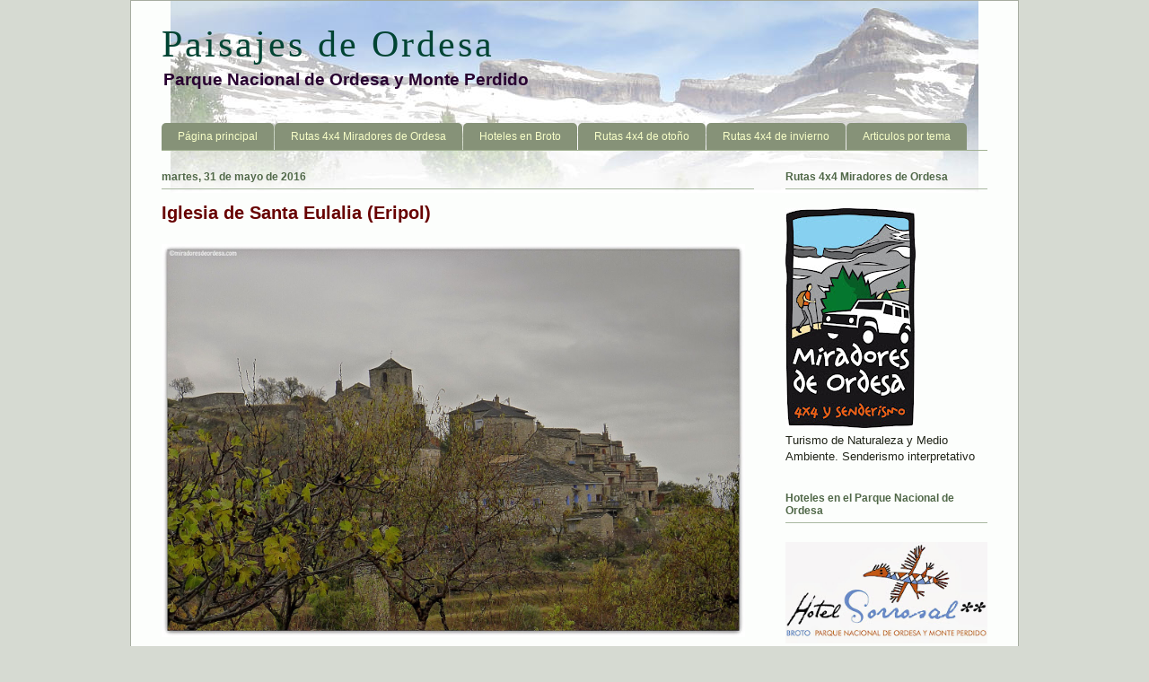

--- FILE ---
content_type: text/html; charset=UTF-8
request_url: http://www.paisajesdeordesa.com/2016/05/iglesia-de-santa-eulalia-eripol.html
body_size: 13563
content:
<!DOCTYPE html>
<html class='v2' dir='ltr' xmlns='http://www.w3.org/1999/xhtml' xmlns:b='http://www.google.com/2005/gml/b' xmlns:data='http://www.google.com/2005/gml/data' xmlns:expr='http://www.google.com/2005/gml/expr' xmlns:fb='http://www.facebook.com/2008/fbml'>
<head>
<link href='https://www.blogger.com/static/v1/widgets/335934321-css_bundle_v2.css' rel='stylesheet' type='text/css'/>
<meta content='IE=EmulateIE7' http-equiv='X-UA-Compatible'/>
<meta content='width=1100' name='viewport'/>
<meta content='text/html; charset=UTF-8' http-equiv='Content-Type'/>
<meta content='blogger' name='generator'/>
<link href='http://www.paisajesdeordesa.com/favicon.ico' rel='icon' type='image/x-icon'/>
<link href='http://www.paisajesdeordesa.com/2016/05/iglesia-de-santa-eulalia-eripol.html' rel='canonical'/>
<link rel="alternate" type="application/atom+xml" title="Paisajes de Ordesa - Atom" href="http://www.paisajesdeordesa.com/feeds/posts/default" />
<link rel="alternate" type="application/rss+xml" title="Paisajes de Ordesa - RSS" href="http://www.paisajesdeordesa.com/feeds/posts/default?alt=rss" />
<link rel="service.post" type="application/atom+xml" title="Paisajes de Ordesa - Atom" href="https://www.blogger.com/feeds/5640711041597634068/posts/default" />

<link rel="alternate" type="application/atom+xml" title="Paisajes de Ordesa - Atom" href="http://www.paisajesdeordesa.com/feeds/1378759026557736069/comments/default" />
<!--Can't find substitution for tag [blog.ieCssRetrofitLinks]-->
<link href='https://blogger.googleusercontent.com/img/b/R29vZ2xl/AVvXsEiPNoMX3_QCCE0jro38KBGgqeu3StkGOHC10m7QOtYPFw8E2ISpsvmn_Dgp8eZBmgmS-x1Bbc9kV5flzXGSYhAQW39TP2cRdMmMa_Xtcohg8zZmPIhIawXj2vdqQilJYr0b2DhuiYokCBAC/s1600/eripol+(11)iglesia%2Bsanta%2Beulalia.JPG' rel='image_src'/>
<meta content='http://www.paisajesdeordesa.com/2016/05/iglesia-de-santa-eulalia-eripol.html' property='og:url'/>
<meta content='Iglesia de Santa Eulalia (Eripol)' property='og:title'/>
<meta content='  Eripol , pequeño pueblecito perteneciente al municipio de Bárcabo , en el Sobrarbe, provincia de Huesca.   Se sitúa a una altitud de 921 m...' property='og:description'/>
<meta content='https://blogger.googleusercontent.com/img/b/R29vZ2xl/AVvXsEiPNoMX3_QCCE0jro38KBGgqeu3StkGOHC10m7QOtYPFw8E2ISpsvmn_Dgp8eZBmgmS-x1Bbc9kV5flzXGSYhAQW39TP2cRdMmMa_Xtcohg8zZmPIhIawXj2vdqQilJYr0b2DhuiYokCBAC/w1200-h630-p-k-no-nu/eripol+(11)iglesia%2Bsanta%2Beulalia.JPG' property='og:image'/>
<!-- Cambiar título -->
<title>Iglesia de Santa Eulalia (Eripol) - Paisajes de Ordesa</title>
<!-- Fin cambiar título -->
<META content='naturaleza, montaña, valle, turismo, aventura, senderismo, fotografía, animales, plantas, excursion, parque, agua, pueblo ' name='keywords'></META>
<META content='es' name='language'></META>
<style type='text/css'>@font-face{font-family:'Chewy';font-style:normal;font-weight:400;font-display:swap;src:url(//fonts.gstatic.com/s/chewy/v18/uK_94ruUb-k-wn52KjI9OPec.woff2)format('woff2');unicode-range:U+0000-00FF,U+0131,U+0152-0153,U+02BB-02BC,U+02C6,U+02DA,U+02DC,U+0304,U+0308,U+0329,U+2000-206F,U+20AC,U+2122,U+2191,U+2193,U+2212,U+2215,U+FEFF,U+FFFD;}</style>
<style id='page-skin-1' type='text/css'><!--
/*
-----------------------------------------------
Blogger Template Style
Name:     Ethereal
Designer: Jason Morrow
URL:      jasonmorrow.etsy.com
----------------------------------------------- */
/* Variable definitions
====================
<Variable name="keycolor" description="Main Color" type="color" default="#000000"/>
<Group description="Body Text" selector="body">
<Variable name="body.font" description="Font" type="font"
default="normal normal 13px Arial, Tahoma, Helvetica, FreeSans, sans-serif"/>
<Variable name="body.text.color" description="Text Color" type="color" default="#666666"/>
</Group>
<Group description="Background" selector=".body-fauxcolumns-outer">
<Variable name="body.background.color" description="Outer Background" type="color" default="#fb5e53"/>
<Variable name="content.background.color" description="Main Background" type="color" default="#ffffff"/>
<Variable name="body.border.color" description="Border Color" type="color" default="#fb5e53"/>
</Group>
<Group description="Links" selector=".main-inner">
<Variable name="link.color" description="Link Color" type="color" default="#2198a6"/>
<Variable name="link.visited.color" description="Visited Color" type="color" default="#4d469c"/>
<Variable name="link.hover.color" description="Hover Color" type="color" default="#004499"/>
</Group>
<Group description="Blog Title" selector=".header h1">
<Variable name="header.font" description="Font" type="font"
default="normal normal 60px Times, 'Times New Roman', FreeSerif, serif"/>
<Variable name="header.text.color" description="Text Color" type="color" default="#ff8b8b"/>
</Group>
<Group description="Blog Description" selector=".header .description">
<Variable name="description.text.color" description="Description Color" type="color"
default="#666666"/>
</Group>
<Group description="Tabs Text" selector=".tabs-inner .widget li a">
<Variable name="tabs.font" description="Font" type="font"
default="normal normal 12px Arial, Tahoma, Helvetica, FreeSans, sans-serif"/>
<Variable name="tabs.selected.text.color" description="Selected Color" type="color" default="#ffffff"/>
<Variable name="tabs.text.color" description="Text Color" type="color" default="#202418"/>
</Group>
<Group description="Tabs Background" selector=".tabs-outer .PageList">
<Variable name="tabs.selected.background.color" description="Selected Color" type="color" default="#ffa183"/>
<Variable name="tabs.background.color" description="Background Color" type="color" default="#ffdfc7"/>
<Variable name="tabs.border.bevel.color" description="Bevel Color" type="color" default="#fb5e53"/>
</Group>
<Group description="Post Title" selector="h3.post-title, h4, h3.post-title a">
<Variable name="post.title.font" description="Font" type="font"
default="normal normal 24px Times, Times New Roman, serif"/>
<Variable name="post.title.text.color" description="Text Color" type="color" default="#2198a6"/>
</Group>
<Group description="Gadget Title" selector="h2">
<Variable name="widget.title.font" description="Title Font" type="font"
default="normal bold 12px Arial, Tahoma, Helvetica, FreeSans, sans-serif"/>
<Variable name="widget.title.text.color" description="Text Color" type="color" default="#202418"/>
<Variable name="widget.title.border.bevel.color" description="Bevel Color" type="color" default="#dbdbdb"/>
</Group>
<Group description="Accents" selector=".main-inner .widget">
<Variable name="widget.alternate.text.color" description="Alternate Color" type="color" default="#cccccc"/>
<Variable name="widget.border.bevel.color" description="Bevel Color" type="color" default="#dbdbdb"/>
</Group>
<Variable name="body.background" description="Body Background" type="background"
color="#d6dad2" default="$(color) none repeat-x scroll top left"/>
<Variable name="body.background.gradient" description="Body Gradient Cap" type="url"
default="none"/>
<Variable name="body.background.imageBorder" description="Body Image Border" type="url"
default="none"/>
<Variable name="body.background.imageBorder.position.left" description="Body Image Border Left" type="length"
default="0"/>
<Variable name="body.background.imageBorder.position.right" description="Body Image Border Right" type="length"
default="0"/>
<Variable name="header.background.gradient" description="Header Background Gradient" type="url" default="none"/>
<Variable name="content.background.gradient" description="Content Gradient" type="url" default="none"/>
<Variable name="link.decoration" description="Link Decoration" type="string" default="none"/>
<Variable name="link.visited.decoration" description="Link Visited Decoration" type="string" default="none"/>
<Variable name="link.hover.decoration" description="Link Hover Decoration" type="string" default="underline"/>
<Variable name="widget.padding.top" description="Widget Padding Top" type="length" default="15px"/>
<Variable name="date.space" description="Date Space" type="length" default="15px"/>
<Variable name="post.first.padding.top" description="First Post Padding Top" type="length" default="0"/>
<Variable name="mobile.background.overlay" description="Mobile Background Overlay" type="string" default=""/>
<Variable name="mobile.background.size" description="Mobile Background Size" type="string" default="auto"/>
<Variable name="startSide" description="Side where text starts in blog language" type="automatic" default="left"/>
<Variable name="endSide" description="Side where text ends in blog language" type="automatic" default="right"/>
*/
/* Content
----------------------------------------------- */
body, .body-fauxcolumn-outer {
font: normal normal 13px 'Trebuchet MS', Trebuchet, sans-serif;
color: #202418;
background: #d6dad2 none no-repeat scroll center center;
}
html body .content-outer {
min-width: 0;
max-width: 100%;
width: 100%;
margin-bottom: 2px;
}
a:link {
text-decoration: none;
color: #004499;
}
a:visited {
text-decoration: none;
color: #0033cc;
}
a:hover {
text-decoration: underline;
color: #bb0033;
}
.main-inner {
padding-top: 15px;
}
.body-fauxcolumn-outer {
background: transparent none repeat-x scroll top center;
}
.content-fauxcolumns .fauxcolumn-inner {
background: #fcfefc url(http://www.blogblog.com/1kt/ethereal/white-fade.png) repeat-x scroll top left;
border: 1px solid #a6aca0;
background-image: url("https://blogger.googleusercontent.com/img/b/R29vZ2xl/AVvXsEjX1mjkxDwMoYiNV61_Cv5UCLmsp6pesUd7aCN4tnOfXvTFUL6S0e3I-agZ3O4DyXhF6vXcYMnxIU0UBWZdZOLYm3k5rqh5I6EHs1vJDwjP8t8Y6M9K0Mc3VbWHtIrufKg-fx6gUJGMizOg/s1600/cap4.jpg"); background-position: center top; background-repeat: no-repeat;
}
/* Flexible Background
----------------------------------------------- */
.content-fauxcolumn-outer .fauxborder-left {
width: 100%;
padding-left: 0;
margin-left: -0;
background-color: transparent;
background-image: none;
background-repeat: no-repeat;
background-position: left top;
}
.content-fauxcolumn-outer .fauxborder-right {
margin-right: -0;
width: 0;
background-color: transparent;
background-image: none;
background-repeat: no-repeat;
background-position: right top;
}
/* Columns
----------------------------------------------- */
.content-inner {
padding: 0;
}
/* Header
----------------------------------------------- */
.header-inner {
padding: 25px 0 25px;
}
.header-inner .section {
margin: 0 35px;
}
.Header h1 {
font: normal normal 42px Georgia, Utopia, 'Palatino Linotype', Palatino, serif;
color: #004433;
letter-spacing: 3px;
margin-bottom: -6px;
}
.Header h1 a {
color: #004433;
}
.Header .description {
font-size: 144%;
font-weight: bold;
color: #280030;
}
.header-inner .Header .titlewrapper,
.header-inner .Header .descriptionwrapper {
padding: 0;
margin-bottom: 0;
}
/* Tabs
----------------------------------------------- */
.tabs-outer {
position: relative;
background: transparent;
margin-bottom: 2px;
}
.tabs-cap-top, .tabs-cap-bottom {
position: absolute;
width: 100%;
}
.tabs-cap-bottom {
bottom: 0;
}
.tabs-inner {
padding: 0;
}
.tabs-inner .section {
margin: 0 35px;
}
*+html body .tabs-inner .widget li {
padding: 1px;
}
.PageList {
border-bottom: 1px solid #a0b090;
}
.tabs-inner .widget li.selected a,
.tabs-inner .widget li a:hover {
position: relative;
-moz-border-radius-topleft: 5px;
-moz-border-radius-topright: 5px;
-webkit-border-top-left-radius: 5px;
-webkit-border-top-right-radius: 5px;
-goog-ms-border-top-left-radius: 5px;
-goog-ms-border-top-right-radius: 5px;
border-top-left-radius: 5px;
border-top-right-radius: 5px;
background: #506440 none ;
color: #ffffff;
}
.tabs-inner .widget li a {
display: inline-block;
margin: 0;
margin-right: 1px;
padding: .65em 1.5em;
font: normal normal 12px Arial, Tahoma, Helvetica, FreeSans, sans-serif;
color: #f8ffc8;
background-color: #869278;
-moz-border-radius-topleft: 5px;
-moz-border-radius-topright: 5px;
-webkit-border-top-left-radius: 5px;
-webkit-border-top-right-radius: 5px;
-goog-ms-border-top-left-radius: 5px;
-goog-ms-border-top-right-radius: 5px;
border-top-left-radius: 5px;
border-top-right-radius: 5px;
}
/* Headings
----------------------------------------------- */
h2 {
font: normal bold 12px Verdana, Geneva, sans-serif;
color: #506848;
}
/* Widgets
----------------------------------------------- */
.main-inner .column-left-inner {
padding: 0 0 0 20px;
}
.main-inner .column-left-inner .section {
margin-right: 0;
}
.main-inner .column-right-inner {
padding: 0 20px 0 0;
}
.main-inner .column-right-inner .section {
margin-left: 0;
}
.main-inner .section {
padding: 0;
}
.main-inner .widget {
padding: 0 0 4px;
margin: 6px 0;
}
.main-inner .widget h2 {
margin: 0;
padding: .4em 0 .5em;
}
.footer-inner .widget h2 {
padding: 0 0 .4em;
}
.main-inner .widget h2 + div, .footer-inner .widget h2 + div {
padding-top: 15px;
}
.main-inner .widget .widget-content {
margin: 0;
padding: 15px 0;
}
#HTML1,#HTML2{overflow:hidden;}
.main-inner .widget ul, .main-inner .widget #ArchiveList ul.flat {
margin: -15px -15px -15px;
padding: 0;
list-style: none;
}
.main-inner .sidebar .widget h2 {
border-bottom: 1px solid #a8b8a0;
margin-bottom:6px;
}
.main-inner .widget #ArchiveList {
margin: -15px 0 0;
}
.main-inner .widget ul li {
padding: .4em 15px;
text-indent: 0;
}
.main-inner .widget #ArchiveList ul li {
padding-right: 0px;
padding-top: .2em;
padding-bottom: .2em;
}
.main-inner .widget ul li:first-child, .main-inner .widget #ArchiveList ul.flat li:first-child {
border-top: none;
}
.main-inner .widget ul li:last-child, .main-inner .widget #ArchiveList ul.flat li:last-child {
border-bottom: none;
}
.main-inner .widget .post-body ul {
padding: 0 2.5em;
margin: .5em 0;
list-style: disc;
}
.main-inner .widget .post-body ul li {
padding: 0.25em 0;
margin-bottom: .25em;
color: #202418;
border: none;
}
.footer-inner .widget ul {
padding: 0;
list-style: none;
}
.widget .zippy {
color: #555555;
}
/* Posts
----------------------------------------------- */
.main.section {
margin: 0 20px;
}
body .main-inner .Blog {
padding: 0;
background-color: transparent;
border: none;
}
.main-inner .widget h2.date-header {
border-bottom: 1px solid #a8b8a0;
}
.date-outer {
position: relative;
margin: 15px 0 20px;
}
.date-outer:first-child {
margin-top: 0;
}
.date-posts {
clear: both;
}
.post-outer, .inline-ad {
border-bottom: 1px solid #d7d7d7;
padding: 30px 0;
}
.post-outer {
padding-bottom: 10px;
}
.post-outer:first-child {
padding-top: 0;
border-top: none;
}
.post-outer:last-child, .inline-ad:last-child {
border-bottom: none;
}
.post-body img {
padding: 4px 0 4px 0;
}
h3.post-title, h4 {
font: normal bold 20px 'Trebuchet MS', Trebuchet, sans-serif;
color: #680000;
}
h3.post-title a {
font: normal bold 20px 'Trebuchet MS', Trebuchet, sans-serif;
color: #680000;
text-decoration: none;
}
h3.post-title a:hover {
color: #bb0033;
text-decoration: underline;
}
.post-header {
margin: 0 0 1.5em;
}
.post-body {
line-height: 1.4;
text-align:justify;
}
.post-footer {
margin: 1.5em 0 0;
}
#blog-pager {
padding: 5px;
background: #f2f6ec;
border-top: 1px solid #c4c8c0;
border-bottom: 1px solid #c0c4ba;
}
.blog-feeds, .post-feeds {
margin: .5em 0;
}
.post-outer .comments {
margin-top: 2em;
}
.piefoto{font-size:12px;display:block;text-align:center;margin-bottom:-20px;}
/* Comments
----------------------------------------------- */
.comments .comments-content .icon.blog-author {
background-repeat: no-repeat;
background-image: url([data-uri]);
}
.comments .comments-content .loadmore a {
background: #fcfefc url(http://www.blogblog.com/1kt/ethereal/white-fade.png) repeat-x scroll top left;
}
.comments .comments-content .loadmore a {
border-top: 1px solid #a8b8a0;
border-bottom: 1px solid #a8b8a0;
}
.comments .comment-thread.inline-thread {
background: #fcfefc url(http://www.blogblog.com/1kt/ethereal/white-fade.png) repeat-x scroll top left;
}
.comments .continue {
border-top: 2px solid #a8b8a0;
}
/* Footer
----------------------------------------------- */
.footer-inner {
padding: 0;
border-bottom: 1px solid #a6aca0;
overflow: hidden;
}
/* Mobile
----------------------------------------------- */
body.mobile  {
padding: 0 10px;
background-size: auto
}
.mobile .body-fauxcolumn-outer {
background: ;
}
.mobile .content-fauxcolumns .fauxcolumn-inner {
opacity: 0.75;
}
.mobile .content-fauxcolumn-outer .fauxborder-right {
margin-right: 0;
}
.mobile-link-button {
background-color: #506440;
}
.mobile-link-button a:link, .mobile-link-button a:visited {
color: #ffffff;
}
.mobile-index-contents {
color: #444444;
}
.mobile .body-fauxcolumn-outer {
background-size: 100% auto;
}
.mobile .mobile-date-outer {
border-bottom: transparent;
}
.mobile .PageList {
border-bottom: none;
}
.mobile .tabs-inner .section {
margin: 0;
}
.mobile .tabs-inner .PageList .widget-content {
background: #506440 none;
color: #ffffff;
}
.mobile .tabs-inner .PageList .widget-content .pagelist-arrow {
border-left: 1px solid #ffffff;
}
.mobile .footer-inner {
overflow: visible;
}
body.mobile .AdSense {
margin: 0 -10px;
}

--></style>
<style id='template-skin-1' type='text/css'><!--
body {
min-width: 990px;
}
.content-outer, .content-fauxcolumn-outer, .region-inner {
min-width: 990px;
max-width: 990px;
_width: 990px;
}
.main-inner .columns {
padding-left: 0px;
padding-right: 260px;
}
.main-inner .fauxcolumn-center-outer {
left: 0px;
right: 260px;
/* IE6 does not respect left and right together */
_width: expression(this.parentNode.offsetWidth -
parseInt("0px") -
parseInt("260px") + 'px');
}
.main-inner .fauxcolumn-left-outer {
width: 0px;
}
.main-inner .fauxcolumn-right-outer {
width: 260px;
}
.main-inner .column-left-outer {
width: 0px;
right: 100%;
margin-left: -0px;
}
.main-inner .column-right-outer {
width: 260px;
margin-right: -260px;
}
#layout {
min-width: 0;
}
#layout .content-outer {
min-width: 0;
width: 800px;
}
#layout .region-inner {
min-width: 0;
width: auto;
}
--></style>
<style type='text/css'>
#navbar-iframe {display: none !important; }
body .navbar {height: 0 !important}
</style>
<link href='https://www.blogger.com/dyn-css/authorization.css?targetBlogID=5640711041597634068&amp;zx=402b60b9-ba23-42a9-9e62-03826a002b18' media='none' onload='if(media!=&#39;all&#39;)media=&#39;all&#39;' rel='stylesheet'/><noscript><link href='https://www.blogger.com/dyn-css/authorization.css?targetBlogID=5640711041597634068&amp;zx=402b60b9-ba23-42a9-9e62-03826a002b18' rel='stylesheet'/></noscript>
<meta name='google-adsense-platform-account' content='ca-host-pub-1556223355139109'/>
<meta name='google-adsense-platform-domain' content='blogspot.com'/>

<!-- data-ad-client=ca-pub-6229762367375707 -->

</head>
<body class='loading'>
<div class='navbar section' id='navbar'><div class='widget Navbar' data-version='1' id='Navbar1'><script type="text/javascript">
    function setAttributeOnload(object, attribute, val) {
      if(window.addEventListener) {
        window.addEventListener('load',
          function(){ object[attribute] = val; }, false);
      } else {
        window.attachEvent('onload', function(){ object[attribute] = val; });
      }
    }
  </script>
<div id="navbar-iframe-container"></div>
<script type="text/javascript" src="https://apis.google.com/js/platform.js"></script>
<script type="text/javascript">
      gapi.load("gapi.iframes:gapi.iframes.style.bubble", function() {
        if (gapi.iframes && gapi.iframes.getContext) {
          gapi.iframes.getContext().openChild({
              url: 'https://www.blogger.com/navbar/5640711041597634068?po\x3d1378759026557736069\x26origin\x3dhttp://www.paisajesdeordesa.com',
              where: document.getElementById("navbar-iframe-container"),
              id: "navbar-iframe"
          });
        }
      });
    </script><script type="text/javascript">
(function() {
var script = document.createElement('script');
script.type = 'text/javascript';
script.src = '//pagead2.googlesyndication.com/pagead/js/google_top_exp.js';
var head = document.getElementsByTagName('head')[0];
if (head) {
head.appendChild(script);
}})();
</script>
</div></div>
<div class='body-fauxcolumns'>
<div class='fauxcolumn-outer body-fauxcolumn-outer'>
<div class='cap-top'>
<div class='cap-left'></div>
<div class='cap-right'></div>
</div>
<div class='fauxborder-left'>
<div class='fauxborder-right'></div>
<div class='fauxcolumn-inner'>
</div>
</div>
<div class='cap-bottom'>
<div class='cap-left'></div>
<div class='cap-right'></div>
</div>
</div>
</div>
<div class='content'>
<div class='content-fauxcolumns'>
<div class='fauxcolumn-outer content-fauxcolumn-outer'>
<div class='cap-top'>
<div class='cap-left'></div>
<div class='cap-right'></div>
</div>
<div class='fauxborder-left'>
<div class='fauxborder-right'></div>
<div class='fauxcolumn-inner'>
</div>
</div>
<div class='cap-bottom'>
<div class='cap-left'></div>
<div class='cap-right'></div>
</div>
</div>
</div>
<div class='content-outer'>
<div class='content-cap-top cap-top'>
<div class='cap-left'></div>
<div class='cap-right'></div>
</div>
<div class='fauxborder-left content-fauxborder-left'>
<div class='fauxborder-right content-fauxborder-right'></div>
<div class='content-inner'>
<header>
<div class='header-outer'>
<div class='header-cap-top cap-top'>
<div class='cap-left'></div>
<div class='cap-right'></div>
</div>
<div class='fauxborder-left header-fauxborder-left'>
<div class='fauxborder-right header-fauxborder-right'></div>
<div class='region-inner header-inner'>
<div class='header section' id='header'><div class='widget Header' data-version='1' id='Header1'>
<div id='header-inner'>
<div class='titlewrapper'>
<h1 class='title'>
<a href='http://www.paisajesdeordesa.com/'>
Paisajes de Ordesa
</a>
</h1>
</div>
<div class='descriptionwrapper'>
<p class='description'><span>Parque Nacional de Ordesa y Monte Perdido</span></p>
</div>
</div>
</div></div>
</div>
</div>
<div class='header-cap-bottom cap-bottom'>
<div class='cap-left'></div>
<div class='cap-right'></div>
</div>
</div>
</header>
<div class='tabs-outer'>
<div class='tabs-cap-top cap-top'>
<div class='cap-left'></div>
<div class='cap-right'></div>
</div>
<div class='fauxborder-left tabs-fauxborder-left'>
<div class='fauxborder-right tabs-fauxborder-right'></div>
<div class='region-inner tabs-inner'>
<div class='tabs section' id='crosscol'><div class='widget PageList' data-version='1' id='PageList1'>
<h2>Página principal</h2>
<div class='widget-content'>
<ul>
<li>
<a href='http://www.paisajesdeordesa.com/'>Página principal</a>
</li>
<li>
<a href='http://www.paisajesdeordesa.com/p/rutas-en-4x4-miradores-de-ordesa.html'>Rutas 4x4   Miradores de Ordesa</a>
</li>
<li>
<a href='http://www.paisajesdeordesa.com/p/servicios-en-broto.html'>Hoteles en Broto</a>
</li>
<li>
<a href='http://www.paisajesdeordesa.com/p/blog-page_11.html'>Rutas 4x4 de otoño</a>
</li>
<li>
<a href='http://www.paisajesdeordesa.com/p/rutas-en-4x4-invierno.html'>Rutas 4x4 de invierno </a>
</li>
<li>
<a href='http://www.paisajesdeordesa.com/p/una-lista-de-los-articulos-publicados.html'>Articulos por tema</a>
</li>
</ul>
<div class='clear'></div>
</div>
</div></div>
<div class='tabs no-items section' id='crosscol-overflow'></div>
</div>
</div>
<div class='tabs-cap-bottom cap-bottom'>
<div class='cap-left'></div>
<div class='cap-right'></div>
</div>
</div>
<div class='main-outer'>
<div class='main-cap-top cap-top'>
<div class='cap-left'></div>
<div class='cap-right'></div>
</div>
<div class='fauxborder-left main-fauxborder-left'>
<div class='fauxborder-right main-fauxborder-right'></div>
<div class='region-inner main-inner'>
<div class='columns fauxcolumns'>
<div class='fauxcolumn-outer fauxcolumn-center-outer'>
<div class='cap-top'>
<div class='cap-left'></div>
<div class='cap-right'></div>
</div>
<div class='fauxborder-left'>
<div class='fauxborder-right'></div>
<div class='fauxcolumn-inner'>
</div>
</div>
<div class='cap-bottom'>
<div class='cap-left'></div>
<div class='cap-right'></div>
</div>
</div>
<div class='fauxcolumn-outer fauxcolumn-left-outer'>
<div class='cap-top'>
<div class='cap-left'></div>
<div class='cap-right'></div>
</div>
<div class='fauxborder-left'>
<div class='fauxborder-right'></div>
<div class='fauxcolumn-inner'>
</div>
</div>
<div class='cap-bottom'>
<div class='cap-left'></div>
<div class='cap-right'></div>
</div>
</div>
<div class='fauxcolumn-outer fauxcolumn-right-outer'>
<div class='cap-top'>
<div class='cap-left'></div>
<div class='cap-right'></div>
</div>
<div class='fauxborder-left'>
<div class='fauxborder-right'></div>
<div class='fauxcolumn-inner'>
</div>
</div>
<div class='cap-bottom'>
<div class='cap-left'></div>
<div class='cap-right'></div>
</div>
</div>
<!-- corrects IE6 width calculation -->
<div class='columns-inner'>
<div class='column-center-outer'>
<div class='column-center-inner'>
<div class='main section' id='main'><div class='widget Blog' data-version='1' id='Blog1'>
<div class='blog-posts hfeed'>

          <div class="date-outer">
        
<h2 class='date-header'><span>martes, 31 de mayo de 2016</span></h2>

          <div class="date-posts">
        
<div class='post-outer'>
<div class='post hentry' itemscope='itemscope' itemtype='http://schema.org/BlogPosting'>
<a name='1378759026557736069'></a>
<h3 class='post-title entry-title' itemprop='name'>
Iglesia de Santa Eulalia (Eripol)
</h3>
<div class='post-header'>
<div class='post-header-line-1'></div>
</div>
<div class='post-body entry-content' id='post-body-1378759026557736069' itemprop='articleBody'>
<p><a href="https://blogger.googleusercontent.com/img/b/R29vZ2xl/AVvXsEiPNoMX3_QCCE0jro38KBGgqeu3StkGOHC10m7QOtYPFw8E2ISpsvmn_Dgp8eZBmgmS-x1Bbc9kV5flzXGSYhAQW39TP2cRdMmMa_Xtcohg8zZmPIhIawXj2vdqQilJYr0b2DhuiYokCBAC/s1600/eripol+(11)iglesia%2Bsanta%2Beulalia.JPG"><img border="0" src="https://blogger.googleusercontent.com/img/b/R29vZ2xl/AVvXsEiPNoMX3_QCCE0jro38KBGgqeu3StkGOHC10m7QOtYPFw8E2ISpsvmn_Dgp8eZBmgmS-x1Bbc9kV5flzXGSYhAQW39TP2cRdMmMa_Xtcohg8zZmPIhIawXj2vdqQilJYr0b2DhuiYokCBAC/s1600/eripol+(11)iglesia%2Bsanta%2Beulalia.JPG" width="650"/></a><br />
<br />
<a href="http://www.paisajesdeordesa.com/2015/03/eripol.html">Eripol</a>, pequeño pueblecito perteneciente al municipio de <a href="http://www.paisajesdeordesa.com/2015/03/municipio-de-barcabo.html">Bárcabo</a>, en el Sobrarbe, provincia de Huesca. <br />
<br />
Se sitúa a una altitud de 921 metros y desde lo más alto nos ofrece una buena panorámica de la cordillera pirenaica y de los embalses de Mediano y El Grado. <br />
<br />
<a href="https://blogger.googleusercontent.com/img/b/R29vZ2xl/AVvXsEhMCYkxTaB4SK8S4kv0nuDVL8H9_BoMHsuiAA335kiyYDdWPLdTnrjJjLvuy4dtG3-uHSrwPVFb0fbPsmcZiBJkOw2M0w_5m3Q9I4ZvW_AiXZF9drLsMAYlKk1HqLQ1kX1Cd7C_dju8twEb/s1600/eripol+(10)iglesia%2Bsanta%2Beulalia.JPG"><img border="0" src="https://blogger.googleusercontent.com/img/b/R29vZ2xl/AVvXsEhMCYkxTaB4SK8S4kv0nuDVL8H9_BoMHsuiAA335kiyYDdWPLdTnrjJjLvuy4dtG3-uHSrwPVFb0fbPsmcZiBJkOw2M0w_5m3Q9I4ZvW_AiXZF9drLsMAYlKk1HqLQ1kX1Cd7C_dju8twEb/s1600/eripol+(10)iglesia%2Bsanta%2Beulalia.JPG" width="650"/></a><br />
<br />
Su iglesia parroquial de<b> Santa Eulalia</b> que fué construida sobre 1559-1560 y se compone de planta de crucero bajo con cierre de bóveda lisa, puerta adovelada al fondo del atrio (escudo en la clave con la fecha de 1560) y torre al pie del paramento meridional sobre el atrio. <br />
<br />
<a href="https://blogger.googleusercontent.com/img/b/R29vZ2xl/AVvXsEgaGD1skeT5SACGNcN_o_uTvyiAsgg42XO3hS4Q4s_mdcveeKC6dyfXnjcoDSMIYwGzTTuSUF8g0AcLR5Gi2VVjECKsxOx5b9K3hvbpFylm2pSq6qAAgpV5JfrYr4W4jMK2rJ29_dZXnr8B/s1600/eripol+(7)iglesia%2Bsanta%2Beulalia.JPG" imageanchor="1" style="margin-left: 1em; margin-right: 1em;"><img border="0" src="https://blogger.googleusercontent.com/img/b/R29vZ2xl/AVvXsEgaGD1skeT5SACGNcN_o_uTvyiAsgg42XO3hS4Q4s_mdcveeKC6dyfXnjcoDSMIYwGzTTuSUF8g0AcLR5Gi2VVjECKsxOx5b9K3hvbpFylm2pSq6qAAgpV5JfrYr4W4jMK2rJ29_dZXnr8B/s1600/eripol+(7)iglesia%2Bsanta%2Beulalia.JPG" width="650"/></a><br />
<br />
<br />
<br />
<br />
<br />
</p>
<div style='clear: both;'></div>
</div>
<div class='post-footer'>
<div addthis:title='Iglesia de Santa Eulalia (Eripol)' addthis:url='http://www.paisajesdeordesa.com/2016/05/iglesia-de-santa-eulalia-eripol.html' class='addthis_toolbox addthis_default_style' style='height:20px;padding-top:2px;'>
<a class='addthis_button_facebook' title='Publicar en Facebook'></a>
<a class='addthis_button_twitter' title='Compartir en Twitter'></a>
<a class='addthis_button_google_plusone_share' title='Publicar en Google +'></a>
<a class='addthis_button_meneame' title='Menéame'></a>
<a class='addthis_button_myspace' title='MySpace'></a>
<a class='addthis_button_email' title='Enviar por correo'></a>
<a class='addthis_button_favorites' title='Agregar a Favoritos'></a>
<a class='addthis_button_print' title='Imprimir'></a>
<span class='addthis_separator'>|</span>
<a class='addthis_button_expanded' href='http://www.addthis.com/bookmark.php?v=250&username=xa-4c07fb235a87739a' title='Ver más servicios'>Más</a>
<a class='addthis_button_google_plusone' g:plusone:annotation='bubble' href='http://www.paisajesdeordesa.com/2016/05/iglesia-de-santa-eulalia-eripol.html' style='margin-left:32px;'></a>
<script src='http://s7.addthis.com/js/250/addthis_widget.js#username=xa-4c07fb235a87739a' type='text/javascript'></script>
<div class='fb-like' data-href='http://www.paisajesdeordesa.com/2016/05/iglesia-de-santa-eulalia-eripol.html' data-layout='button_count' data-send='false' data-show-faces='false' data-width='450' style='margin-left:64px; margin-top:-2px; width:144px;'></div>
</div><br/>
<div class='post-footer-line post-footer-line-1'><span class='post-author vcard'>
</span>
<span class='post-timestamp' style='margin:0;padding:0;'>
Hora:
<a class='timestamp-link' href='http://www.paisajesdeordesa.com/2016/05/iglesia-de-santa-eulalia-eripol.html' itemprop='url' rel='bookmark' title='permanent link'><abbr class='published' itemprop='datePublished' title='2016-05-31T17:54:00+02:00'>17:54</abbr></a>
</span>
<span class='post-comment-link'>
</span>
<span class='post-icons'>
<span class='item-control blog-admin pid-1191873874'>
<a href='https://www.blogger.com/post-edit.g?blogID=5640711041597634068&postID=1378759026557736069&from=pencil' title='Editar entrada'>
<img alt='' class='icon-action' height='18' src='https://resources.blogblog.com/img/icon18_edit_allbkg.gif' width='18'/>
</a>
</span>
</span>
<div class='post-share-buttons goog-inline-block'>
</div>
</div>
<div class='post-footer-line post-footer-line-2'><span class='post-labels'>
Etiquetas:
<a href='http://www.paisajesdeordesa.com/search/label/Ermitas%20Monasterios%20Iglesias' rel='tag'>Ermitas Monasterios Iglesias</a>
</span></div>
<div class='post-footer-line post-footer-line-3'></div>
</div>
</div>
<div class='comments' id='comments'>
<a name='comments'></a>
<h4>No hay comentarios:</h4>
<div id='Blog1_comments-block-wrapper'>
<dl class='avatar-comment-indent' id='comments-block'>
</dl>
</div>
<p class='comment-footer'>
<div class='comment-form'>
<a name='comment-form'></a>
<h4 id='comment-post-message'>Publicar un comentario</h4>
<p>
</p>
<a href='https://www.blogger.com/comment/frame/5640711041597634068?po=1378759026557736069&hl=es&saa=85391&origin=http://www.paisajesdeordesa.com' id='comment-editor-src'></a>
<iframe allowtransparency='true' class='blogger-iframe-colorize blogger-comment-from-post' frameborder='0' height='280' id='comment-editor' name='comment-editor' src='' width='100%'></iframe>
<!--Can't find substitution for tag [post.friendConnectJs]-->
<script src='https://www.blogger.com/static/v1/jsbin/2830521187-comment_from_post_iframe.js' type='text/javascript'></script>
<script type='text/javascript'>
      BLOG_CMT_createIframe('https://www.blogger.com/rpc_relay.html', '0');
    </script>
</div>
</p>
</div>
</div>

        </div></div>
      
</div>
<div class='blog-pager' id='blog-pager'>
<span id='blog-pager-newer-link'>
<a class='blog-pager-newer-link' href='http://www.paisajesdeordesa.com/2016/06/patas-de-jabali-y-garras-de-aves-para.html?max-results' id='Blog1_blog-pager-newer-link' title='Entrada más reciente'>&#171; Más reciente</a>
</span>
<span id='blog-pager-older-link'>
<a class='blog-pager-older-link' href='http://www.paisajesdeordesa.com/2016/05/ordesa-en-primavera.html?max-results' id='Blog1_blog-pager-older-link' title='Entrada antigua'>Más antiguo &#187;</a>
</span>
<a class='home-link' href='http://www.paisajesdeordesa.com/'>Inicio</a>
</div>
<div class='clear'></div>
<div class='post-feeds'>
<div class='feed-links'>
Suscribirse a:
<a class='feed-link' href='http://www.paisajesdeordesa.com/feeds/1378759026557736069/comments/default' target='_blank' type='application/atom+xml'>Enviar comentarios (Atom)</a>
</div>
</div>
</div></div>
</div>
</div>
<div class='column-left-outer'>
<div class='column-left-inner'>
<aside>
</aside>
</div>
</div>
<div class='column-right-outer'>
<div class='column-right-inner'>
<aside>
<div class='sidebar section' id='sidebar-right-1'><div class='widget Image' data-version='1' id='Image1'>
<h2>Rutas 4x4  Miradores de Ordesa</h2>
<div class='widget-content'>
<a href='http://www.miradoresdeordesa.com/'>
<img alt='Rutas 4x4  Miradores de Ordesa' height='245' id='Image1_img' src='https://blogger.googleusercontent.com/img/b/R29vZ2xl/AVvXsEgqJe6Zpp6tw2A3LervtMzUyBR7nckrQ6u2ugdapWacurGp5-c_zrDULjwY7kp0-C1GOFzBFgi3PoLjqvxDvqcFPF7Krk44wv3BZtNCy0h-4gbLiq0kzBGOyleCji8pFml3wUvCb19KBqCN/s245/ordesa_color.tif' width='145'/>
</a>
<br/>
<span class='caption'>Turismo de Naturaleza y Medio Ambiente. Senderismo interpretativo</span>
</div>
<div class='clear'></div>
</div><div class='widget Image' data-version='1' id='Image2'>
<h2>Hoteles en el Parque Nacional de Ordesa</h2>
<div class='widget-content'>
<a href='http://www.hotelsorrosal.es'>
<img alt='Hoteles en el Parque Nacional de Ordesa' height='113' id='Image2_img' src='https://blogger.googleusercontent.com/img/b/R29vZ2xl/AVvXsEgsfHUWE2Cbb9wpGyboFDRPVhnFlagrt5ISMXBNmIviLDQLTe44WIRRSYqcC3FBp5cM6uqXCqdu-RnRbLAVDuB2BXRO_labqLoWXT9MVwejD3MxEa54LDArKPYkykekpnFdfc5-u2W6xZ7b/s275/web.jpg' width='225'/>
</a>
<br/>
<span class='caption'>Pirineo Aragonés</span>
</div>
<div class='clear'></div>
</div><div class='widget HTML' data-version='1' id='HTML2'>
<h2 class='title'>Síguenos en Facebook</h2>
<div class='widget-content'>
<div id='fb-root' style='margin-bottom:-6px'><script src="http://connect.facebook.net/es_ES/all.js"></script><script>FB.init({appId:'1b8f0f706c312c05f42224b5b3399f80',status:true,cookie:true,xfbml:true});</script><fb:like-box profile_id='191195813263' width='242' height='284' stream='false' header='false'></fb:like-box></div>
</div>
<div class='clear'></div>
</div><div class='widget Label' data-version='1' id='Label1'>
<h2>Temas</h2>
<div class='widget-content list-label-widget-content'>
<ul>
<li>
<a dir='ltr' href='http://www.paisajesdeordesa.com/search/label/Rutas%20y%20senderos'>Rutas y senderos</a>
<span dir='ltr'>(228)</span>
</li>
<li>
<a dir='ltr' href='http://www.paisajesdeordesa.com/search/label/Otros%20paisajes'>Otros paisajes</a>
<span dir='ltr'>(223)</span>
</li>
<li>
<a dir='ltr' href='http://www.paisajesdeordesa.com/search/label/Pueblos%20del%20Sobrarbe'>Pueblos del Sobrarbe</a>
<span dir='ltr'>(168)</span>
</li>
<li>
<a dir='ltr' href='http://www.paisajesdeordesa.com/search/label/Pueblos%20del%20Pirineo'>Pueblos del Pirineo</a>
<span dir='ltr'>(151)</span>
</li>
<li>
<a dir='ltr' href='http://www.paisajesdeordesa.com/search/label/Monta%C3%B1as'>Montañas</a>
<span dir='ltr'>(142)</span>
</li>
<li>
<a dir='ltr' href='http://www.paisajesdeordesa.com/search/label/Valle%20de%20Ordesa'>Valle de Ordesa</a>
<span dir='ltr'>(129)</span>
</li>
<li>
<a dir='ltr' href='http://www.paisajesdeordesa.com/search/label/Miradores%20de%20Ordesa'>Miradores de Ordesa</a>
<span dir='ltr'>(107)</span>
</li>
<li>
<a dir='ltr' href='http://www.paisajesdeordesa.com/search/label/Nieve'>Nieve</a>
<span dir='ltr'>(72)</span>
</li>
<li>
<a dir='ltr' href='http://www.paisajesdeordesa.com/search/label/Historia%20y%20tradiciones'>Historia y tradiciones</a>
<span dir='ltr'>(71)</span>
</li>
<li>
<a dir='ltr' href='http://www.paisajesdeordesa.com/search/label/Parques%20Nacionales'>Parques Nacionales</a>
<span dir='ltr'>(61)</span>
</li>
<li>
<a dir='ltr' href='http://www.paisajesdeordesa.com/search/label/Flora%20y%20fauna'>Flora y fauna</a>
<span dir='ltr'>(57)</span>
</li>
<li>
<a dir='ltr' href='http://www.paisajesdeordesa.com/search/label/Ermitas%20Monasterios%20Iglesias'>Ermitas Monasterios Iglesias</a>
<span dir='ltr'>(56)</span>
</li>
<li>
<a dir='ltr' href='http://www.paisajesdeordesa.com/search/label/Refugios%20de%20monta%C3%B1a'>Refugios de montaña</a>
<span dir='ltr'>(50)</span>
</li>
<li>
<a dir='ltr' href='http://www.paisajesdeordesa.com/search/label/Valle%20de%20Pineta'>Valle de Pineta</a>
<span dir='ltr'>(48)</span>
</li>
<li>
<a dir='ltr' href='http://www.paisajesdeordesa.com/search/label/Valle%20de%20Bujaruelo'>Valle de Bujaruelo</a>
<span dir='ltr'>(47)</span>
</li>
<li>
<a dir='ltr' href='http://www.paisajesdeordesa.com/search/label/Ibones'>Ibones</a>
<span dir='ltr'>(46)</span>
</li>
<li>
<a dir='ltr' href='http://www.paisajesdeordesa.com/search/label/Ca%C3%B1%C3%B3n%20de%20A%C3%B1isclo'>Cañón de Añisclo</a>
<span dir='ltr'>(37)</span>
</li>
<li>
<a dir='ltr' href='http://www.paisajesdeordesa.com/search/label/Valle%20de%20Chistau'>Valle de Chistau</a>
<span dir='ltr'>(33)</span>
</li>
<li>
<a dir='ltr' href='http://www.paisajesdeordesa.com/search/label/Espacios%20naturales%20protegidos'>Espacios naturales protegidos</a>
<span dir='ltr'>(25)</span>
</li>
<li>
<a dir='ltr' href='http://www.paisajesdeordesa.com/search/label/Oto%C3%B1o'>Otoño</a>
<span dir='ltr'>(25)</span>
</li>
<li>
<a dir='ltr' href='http://www.paisajesdeordesa.com/search/label/Valle%20de%20Escua%C3%ADn'>Valle de Escuaín</a>
<span dir='ltr'>(17)</span>
</li>
</ul>
<div class='clear'></div>
</div>
</div><div class='widget HTML' data-version='1' id='HTML1'>
<h2 class='title'>El tiempo en Broto</h2>
<div class='widget-content'>
<div style="margin:-16px 0 -40px 6px;overflow:hidden;"><div id="cont_08e6232134eb487cbfb20cf85c6d019d">
<span id="h_08e6232134eb487cbfb20cf85c6d019d"><a id="a_08e6232134eb487cbfb20cf85c6d019d" href="http://www.tiempo.com/broto.htm" rel="nofollow" target="_blank" style="color:#666;font:4px Verdana;display:none;">El tiempo en Broto</a></span>
<script type="text/javascript" src="http://www.tiempo.com/wid_loader/08e6232134eb487cbfb20cf85c6d019d"></script></div></div>
</div>
<div class='clear'></div>
</div><div class='widget AdSense' data-version='1' id='AdSense1'>
<div class='widget-content'>
<script type="text/javascript"><!--
google_ad_client = "ca-pub-6229762367375707";
google_ad_host = "ca-host-pub-1556223355139109";
/* paisajesdeordesa_sidebar-right-1_AdSense1_250x250_as */
google_ad_slot = "7962224670";
google_ad_width = 250;
google_ad_height = 250;
//-->
</script>
<script type="text/javascript"
src="//pagead2.googlesyndication.com/pagead/show_ads.js">
</script>
<div class='clear'></div>
</div>
</div><div class='widget Feed' data-version='1' id='Feed1'>
<h2>Últimos paisajes</h2>
<div class='widget-content' id='Feed1_feedItemListDisplay'>
<span style='filter: alpha(25); opacity: 0.25;'>
<a href='http://www.paisajesdeordesa.com/feeds/posts/default'>Cargando...</a>
</span>
</div>
<div class='clear'></div>
</div><div class='widget BlogList' data-version='1' id='BlogList1'>
<div class='widget-content'>
<div class='blog-list-container' id='BlogList1_container'>
<ul id='BlogList1_blogs'>
<li style='display: block;'>
<div class='blog-icon'>
<img data-lateloadsrc='https://lh3.googleusercontent.com/blogger_img_proxy/AEn0k_tQqkt5T-dpOuXpXNqjFi75oYupeWWGIIQ-PIBpoWH9wnw23kR9gc5ys2YLkr_EmjcgM94R51cteS-6i2ym1Q3pwX0fFPjXVEAvSEHA6eDPa7zRNfyGDV1wGmB0QXgAOUCo2_Hg=s16-w16-h16' height='16' width='16'/>
</div>
<div class='blog-content'>
<div class='blog-title'>
<a href='http://www.miradoresdeordesa.com/index.php?format=feed&type=rss' target='_blank'>
Rutas en 4x4 a los Miradores de Ordesa</a>
</div>
<div class='item-content'>
</div>
</div>
<div style='clear: both;'></div>
</li>
<li style='display: block;'>
<div class='blog-icon'>
<img data-lateloadsrc='https://lh3.googleusercontent.com/blogger_img_proxy/AEn0k_t4O2xYNcR_Oqy_zrhVJ7n0mqKI14Z2dZHd7_sfkpLGzrZ1nKWBuWjvdJgH8x_rWfAKizxHv5i4nMxprRGBKYL2w5CmDmq72Xs33uM=s16-w16-h16' height='16' width='16'/>
</div>
<div class='blog-content'>
<div class='blog-title'>
<a href='http://www.hotelsorrosal.com/' target='_blank'>
Hotel Sorrosal - Parque Nacional de Ordesa y Monte Perdido</a>
</div>
<div class='item-content'>
</div>
</div>
<div style='clear: both;'></div>
</li>
</ul>
<div class='clear'></div>
</div>
</div>
</div><div class='widget AdSense' data-version='1' id='AdSense3'>
<div class='widget-content'>
<script type="text/javascript"><!--
google_ad_client = "ca-pub-6229762367375707";
google_ad_host = "ca-host-pub-1556223355139109";
google_ad_host_channel = "L0001";
/* paisajesdeordesa_sidebar-right-1_AdSense3_250x250_as */
google_ad_slot = "9614180671";
google_ad_width = 250;
google_ad_height = 250;
//-->
</script>
<script type="text/javascript"
src="//pagead2.googlesyndication.com/pagead/show_ads.js">
</script>
<div class='clear'></div>
</div>
</div></div>
</aside>
</div>
</div>
</div>
<div style='clear: both'></div>
<!-- columns -->
</div>
<!-- main -->
</div>
</div>
<div class='main-cap-bottom cap-bottom'>
<div class='cap-left'></div>
<div class='cap-right'></div>
</div>
</div>
<footer>
<div class='footer-outer'>
<div class='footer-cap-top cap-top'>
<div class='cap-left'></div>
<div class='cap-right'></div>
</div>
<div class='fauxborder-left footer-fauxborder-left'>
<div class='fauxborder-right footer-fauxborder-right'></div>
<div class='region-inner footer-inner'>
<div class='foot section' id='footer-1'><div class='widget AdSense' data-version='1' id='AdSense4'>
<div class='widget-content'>
<script type="text/javascript"><!--
google_ad_client = "ca-pub-6229762367375707";
google_ad_host = "ca-host-pub-1556223355139109";
google_ad_host_channel = "L0003";
/* paisajesdeordesa_footer-1_AdSense4_728x90_as */
google_ad_slot = "5992416271";
google_ad_width = 728;
google_ad_height = 90;
//-->
</script>
<script type="text/javascript"
src="//pagead2.googlesyndication.com/pagead/show_ads.js">
</script>
<div class='clear'></div>
</div>
</div><div class='widget AdSense' data-version='1' id='AdSense7'>
<div class='widget-content'>
<script type="text/javascript"><!--
google_ad_client = "ca-pub-6229762367375707";
google_ad_host = "ca-host-pub-1556223355139109";
google_ad_host_channel = "L0003";
/* paisajesdeordesa_footer-1_AdSense7_728x90_as */
google_ad_slot = "4515683078";
google_ad_width = 728;
google_ad_height = 90;
//-->
</script>
<script type="text/javascript"
src="//pagead2.googlesyndication.com/pagead/show_ads.js">
</script>
<div class='clear'></div>
</div>
</div><div class='widget HTML' data-version='1' id='HTML3'>
<div class='widget-content'>
<div style="width:100%;padding-top:6px;border-top:1px solid #c4cac0;text-align:center;font:11px Verdana;color:#453">Para usar los contenidos de este sitio se requiere autorización.
<span style="padding:0 22px;">&nbsp;</span>
&copy; <a href="http://www.paisajesdeordesa.com">Paisajes de Ordesa</a>.
<span style="padding:0 22px;">&nbsp;</span>
Contacto: paisajesd<script>document.write('eordesa@gma');</script>il.com
</div>
</div>
<div class='clear'></div>
</div></div>
<table border='0' cellpadding='0' cellspacing='0' class='section-columns columns-2'>
<tbody>
<tr>
<td class='first columns-cell'>
<div class='foot no-items section' id='footer-2-1'></div>
</td>
<td class='columns-cell'>
<div class='foot no-items section' id='footer-2-2'></div>
</td>
</tr>
</tbody>
</table>
<!-- outside of the include in order to lock Attribution widget -->
<div class='foot section' id='footer-3'><div class='widget Attribution' data-version='1' id='Attribution1'>
<div class='widget-content' style='text-align: center;'>
Con la tecnología de <a href='https://www.blogger.com' target='_blank'>Blogger</a>.
</div>
<div class='clear'></div>
</div></div>
</div>
</div>
<div class='footer-cap-bottom cap-bottom'>
<div class='cap-left'></div>
<div class='cap-right'></div>
</div>
</div>
</footer>
<!-- content -->
</div>
</div>
<div class='content-cap-bottom cap-bottom'>
<div class='cap-left'></div>
<div class='cap-right'></div>
</div>
</div>
</div>
<script type='text/javascript'>
    window.setTimeout(function() {
        document.body.className = document.body.className.replace('loading', '');
      }, 10);
  </script>

<script type="text/javascript" src="https://www.blogger.com/static/v1/widgets/2028843038-widgets.js"></script>
<script type='text/javascript'>
window['__wavt'] = 'AOuZoY5axtXkggNzhqGTisADqmf3z_wa9w:1768910268787';_WidgetManager._Init('//www.blogger.com/rearrange?blogID\x3d5640711041597634068','//www.paisajesdeordesa.com/2016/05/iglesia-de-santa-eulalia-eripol.html','5640711041597634068');
_WidgetManager._SetDataContext([{'name': 'blog', 'data': {'blogId': '5640711041597634068', 'title': 'Paisajes de Ordesa', 'url': 'http://www.paisajesdeordesa.com/2016/05/iglesia-de-santa-eulalia-eripol.html', 'canonicalUrl': 'http://www.paisajesdeordesa.com/2016/05/iglesia-de-santa-eulalia-eripol.html', 'homepageUrl': 'http://www.paisajesdeordesa.com/', 'searchUrl': 'http://www.paisajesdeordesa.com/search', 'canonicalHomepageUrl': 'http://www.paisajesdeordesa.com/', 'blogspotFaviconUrl': 'http://www.paisajesdeordesa.com/favicon.ico', 'bloggerUrl': 'https://www.blogger.com', 'hasCustomDomain': true, 'httpsEnabled': false, 'enabledCommentProfileImages': true, 'gPlusViewType': 'FILTERED_POSTMOD', 'adultContent': false, 'analyticsAccountNumber': '', 'encoding': 'UTF-8', 'locale': 'es', 'localeUnderscoreDelimited': 'es', 'languageDirection': 'ltr', 'isPrivate': false, 'isMobile': false, 'isMobileRequest': false, 'mobileClass': '', 'isPrivateBlog': false, 'isDynamicViewsAvailable': true, 'feedLinks': '\x3clink rel\x3d\x22alternate\x22 type\x3d\x22application/atom+xml\x22 title\x3d\x22Paisajes de Ordesa - Atom\x22 href\x3d\x22http://www.paisajesdeordesa.com/feeds/posts/default\x22 /\x3e\n\x3clink rel\x3d\x22alternate\x22 type\x3d\x22application/rss+xml\x22 title\x3d\x22Paisajes de Ordesa - RSS\x22 href\x3d\x22http://www.paisajesdeordesa.com/feeds/posts/default?alt\x3drss\x22 /\x3e\n\x3clink rel\x3d\x22service.post\x22 type\x3d\x22application/atom+xml\x22 title\x3d\x22Paisajes de Ordesa - Atom\x22 href\x3d\x22https://www.blogger.com/feeds/5640711041597634068/posts/default\x22 /\x3e\n\n\x3clink rel\x3d\x22alternate\x22 type\x3d\x22application/atom+xml\x22 title\x3d\x22Paisajes de Ordesa - Atom\x22 href\x3d\x22http://www.paisajesdeordesa.com/feeds/1378759026557736069/comments/default\x22 /\x3e\n', 'meTag': '', 'adsenseClientId': 'ca-pub-6229762367375707', 'adsenseHostId': 'ca-host-pub-1556223355139109', 'adsenseHasAds': true, 'adsenseAutoAds': false, 'boqCommentIframeForm': true, 'loginRedirectParam': '', 'view': '', 'dynamicViewsCommentsSrc': '//www.blogblog.com/dynamicviews/4224c15c4e7c9321/js/comments.js', 'dynamicViewsScriptSrc': '//www.blogblog.com/dynamicviews/6e0d22adcfa5abea', 'plusOneApiSrc': 'https://apis.google.com/js/platform.js', 'disableGComments': true, 'interstitialAccepted': false, 'sharing': {'platforms': [{'name': 'Obtener enlace', 'key': 'link', 'shareMessage': 'Obtener enlace', 'target': ''}, {'name': 'Facebook', 'key': 'facebook', 'shareMessage': 'Compartir en Facebook', 'target': 'facebook'}, {'name': 'Escribe un blog', 'key': 'blogThis', 'shareMessage': 'Escribe un blog', 'target': 'blog'}, {'name': 'X', 'key': 'twitter', 'shareMessage': 'Compartir en X', 'target': 'twitter'}, {'name': 'Pinterest', 'key': 'pinterest', 'shareMessage': 'Compartir en Pinterest', 'target': 'pinterest'}, {'name': 'Correo electr\xf3nico', 'key': 'email', 'shareMessage': 'Correo electr\xf3nico', 'target': 'email'}], 'disableGooglePlus': true, 'googlePlusShareButtonWidth': 0, 'googlePlusBootstrap': '\x3cscript type\x3d\x22text/javascript\x22\x3ewindow.___gcfg \x3d {\x27lang\x27: \x27es\x27};\x3c/script\x3e'}, 'hasCustomJumpLinkMessage': false, 'jumpLinkMessage': 'Leer m\xe1s', 'pageType': 'item', 'postId': '1378759026557736069', 'postImageThumbnailUrl': 'https://blogger.googleusercontent.com/img/b/R29vZ2xl/AVvXsEiPNoMX3_QCCE0jro38KBGgqeu3StkGOHC10m7QOtYPFw8E2ISpsvmn_Dgp8eZBmgmS-x1Bbc9kV5flzXGSYhAQW39TP2cRdMmMa_Xtcohg8zZmPIhIawXj2vdqQilJYr0b2DhuiYokCBAC/s72-c/eripol+(11)iglesia%2Bsanta%2Beulalia.JPG', 'postImageUrl': 'https://blogger.googleusercontent.com/img/b/R29vZ2xl/AVvXsEiPNoMX3_QCCE0jro38KBGgqeu3StkGOHC10m7QOtYPFw8E2ISpsvmn_Dgp8eZBmgmS-x1Bbc9kV5flzXGSYhAQW39TP2cRdMmMa_Xtcohg8zZmPIhIawXj2vdqQilJYr0b2DhuiYokCBAC/s1600/eripol+(11)iglesia%2Bsanta%2Beulalia.JPG', 'pageName': 'Iglesia de Santa Eulalia (Eripol)', 'pageTitle': 'Paisajes de Ordesa: Iglesia de Santa Eulalia (Eripol)'}}, {'name': 'features', 'data': {}}, {'name': 'messages', 'data': {'edit': 'Editar', 'linkCopiedToClipboard': 'El enlace se ha copiado en el Portapapeles.', 'ok': 'Aceptar', 'postLink': 'Enlace de la entrada'}}, {'name': 'template', 'data': {'name': 'custom', 'localizedName': 'Personalizado', 'isResponsive': false, 'isAlternateRendering': false, 'isCustom': true}}, {'name': 'view', 'data': {'classic': {'name': 'classic', 'url': '?view\x3dclassic'}, 'flipcard': {'name': 'flipcard', 'url': '?view\x3dflipcard'}, 'magazine': {'name': 'magazine', 'url': '?view\x3dmagazine'}, 'mosaic': {'name': 'mosaic', 'url': '?view\x3dmosaic'}, 'sidebar': {'name': 'sidebar', 'url': '?view\x3dsidebar'}, 'snapshot': {'name': 'snapshot', 'url': '?view\x3dsnapshot'}, 'timeslide': {'name': 'timeslide', 'url': '?view\x3dtimeslide'}, 'isMobile': false, 'title': 'Iglesia de Santa Eulalia (Eripol)', 'description': '  Eripol , peque\xf1o pueblecito perteneciente al municipio de B\xe1rcabo , en el Sobrarbe, provincia de Huesca.   Se sit\xfaa a una altitud de 921 m...', 'featuredImage': 'https://blogger.googleusercontent.com/img/b/R29vZ2xl/AVvXsEiPNoMX3_QCCE0jro38KBGgqeu3StkGOHC10m7QOtYPFw8E2ISpsvmn_Dgp8eZBmgmS-x1Bbc9kV5flzXGSYhAQW39TP2cRdMmMa_Xtcohg8zZmPIhIawXj2vdqQilJYr0b2DhuiYokCBAC/s1600/eripol+(11)iglesia%2Bsanta%2Beulalia.JPG', 'url': 'http://www.paisajesdeordesa.com/2016/05/iglesia-de-santa-eulalia-eripol.html', 'type': 'item', 'isSingleItem': true, 'isMultipleItems': false, 'isError': false, 'isPage': false, 'isPost': true, 'isHomepage': false, 'isArchive': false, 'isLabelSearch': false, 'postId': 1378759026557736069}}]);
_WidgetManager._RegisterWidget('_NavbarView', new _WidgetInfo('Navbar1', 'navbar', document.getElementById('Navbar1'), {}, 'displayModeFull'));
_WidgetManager._RegisterWidget('_HeaderView', new _WidgetInfo('Header1', 'header', document.getElementById('Header1'), {}, 'displayModeFull'));
_WidgetManager._RegisterWidget('_PageListView', new _WidgetInfo('PageList1', 'crosscol', document.getElementById('PageList1'), {'title': 'P\xe1gina principal', 'links': [{'isCurrentPage': false, 'href': 'http://www.paisajesdeordesa.com/', 'title': 'P\xe1gina principal'}, {'isCurrentPage': false, 'href': 'http://www.paisajesdeordesa.com/p/rutas-en-4x4-miradores-de-ordesa.html', 'id': '703534763851375931', 'title': 'Rutas 4x4   Miradores de Ordesa'}, {'isCurrentPage': false, 'href': 'http://www.paisajesdeordesa.com/p/servicios-en-broto.html', 'id': '536659037596690704', 'title': 'Hoteles en Broto'}, {'isCurrentPage': false, 'href': 'http://www.paisajesdeordesa.com/p/blog-page_11.html', 'id': '4416394669535748061', 'title': 'Rutas 4x4 de oto\xf1o'}, {'isCurrentPage': false, 'href': 'http://www.paisajesdeordesa.com/p/rutas-en-4x4-invierno.html', 'id': '5042187578503047883', 'title': 'Rutas 4x4 de invierno '}, {'isCurrentPage': false, 'href': 'http://www.paisajesdeordesa.com/p/una-lista-de-los-articulos-publicados.html', 'id': '193634051296236031', 'title': 'Articulos por tema'}], 'mobile': false, 'showPlaceholder': true, 'hasCurrentPage': false}, 'displayModeFull'));
_WidgetManager._RegisterWidget('_BlogView', new _WidgetInfo('Blog1', 'main', document.getElementById('Blog1'), {'cmtInteractionsEnabled': false, 'lightboxEnabled': true, 'lightboxModuleUrl': 'https://www.blogger.com/static/v1/jsbin/498020680-lbx__es.js', 'lightboxCssUrl': 'https://www.blogger.com/static/v1/v-css/828616780-lightbox_bundle.css'}, 'displayModeFull'));
_WidgetManager._RegisterWidget('_ImageView', new _WidgetInfo('Image1', 'sidebar-right-1', document.getElementById('Image1'), {'resize': true}, 'displayModeFull'));
_WidgetManager._RegisterWidget('_ImageView', new _WidgetInfo('Image2', 'sidebar-right-1', document.getElementById('Image2'), {'resize': true}, 'displayModeFull'));
_WidgetManager._RegisterWidget('_HTMLView', new _WidgetInfo('HTML2', 'sidebar-right-1', document.getElementById('HTML2'), {}, 'displayModeFull'));
_WidgetManager._RegisterWidget('_LabelView', new _WidgetInfo('Label1', 'sidebar-right-1', document.getElementById('Label1'), {}, 'displayModeFull'));
_WidgetManager._RegisterWidget('_HTMLView', new _WidgetInfo('HTML1', 'sidebar-right-1', document.getElementById('HTML1'), {}, 'displayModeFull'));
_WidgetManager._RegisterWidget('_AdSenseView', new _WidgetInfo('AdSense1', 'sidebar-right-1', document.getElementById('AdSense1'), {}, 'displayModeFull'));
_WidgetManager._RegisterWidget('_FeedView', new _WidgetInfo('Feed1', 'sidebar-right-1', document.getElementById('Feed1'), {'title': '\xdaltimos paisajes', 'showItemDate': false, 'showItemAuthor': false, 'feedUrl': 'http://www.paisajesdeordesa.com/feeds/posts/default', 'numItemsShow': 5, 'loadingMsg': 'Cargando...', 'openLinksInNewWindow': false, 'useFeedWidgetServ': 'true'}, 'displayModeFull'));
_WidgetManager._RegisterWidget('_BlogListView', new _WidgetInfo('BlogList1', 'sidebar-right-1', document.getElementById('BlogList1'), {'numItemsToShow': 5, 'totalItems': 2}, 'displayModeFull'));
_WidgetManager._RegisterWidget('_AdSenseView', new _WidgetInfo('AdSense3', 'sidebar-right-1', document.getElementById('AdSense3'), {}, 'displayModeFull'));
_WidgetManager._RegisterWidget('_AdSenseView', new _WidgetInfo('AdSense4', 'footer-1', document.getElementById('AdSense4'), {}, 'displayModeFull'));
_WidgetManager._RegisterWidget('_AdSenseView', new _WidgetInfo('AdSense7', 'footer-1', document.getElementById('AdSense7'), {}, 'displayModeFull'));
_WidgetManager._RegisterWidget('_HTMLView', new _WidgetInfo('HTML3', 'footer-1', document.getElementById('HTML3'), {}, 'displayModeFull'));
_WidgetManager._RegisterWidget('_AttributionView', new _WidgetInfo('Attribution1', 'footer-3', document.getElementById('Attribution1'), {}, 'displayModeFull'));
</script>
</body>
</html>

--- FILE ---
content_type: text/html; charset=utf-8
request_url: https://www.google.com/recaptcha/api2/aframe
body_size: 269
content:
<!DOCTYPE HTML><html><head><meta http-equiv="content-type" content="text/html; charset=UTF-8"></head><body><script nonce="Z5pMiKPIMvM4meYzFH0bFQ">/** Anti-fraud and anti-abuse applications only. See google.com/recaptcha */ try{var clients={'sodar':'https://pagead2.googlesyndication.com/pagead/sodar?'};window.addEventListener("message",function(a){try{if(a.source===window.parent){var b=JSON.parse(a.data);var c=clients[b['id']];if(c){var d=document.createElement('img');d.src=c+b['params']+'&rc='+(localStorage.getItem("rc::a")?sessionStorage.getItem("rc::b"):"");window.document.body.appendChild(d);sessionStorage.setItem("rc::e",parseInt(sessionStorage.getItem("rc::e")||0)+1);localStorage.setItem("rc::h",'1768910272435');}}}catch(b){}});window.parent.postMessage("_grecaptcha_ready", "*");}catch(b){}</script></body></html>